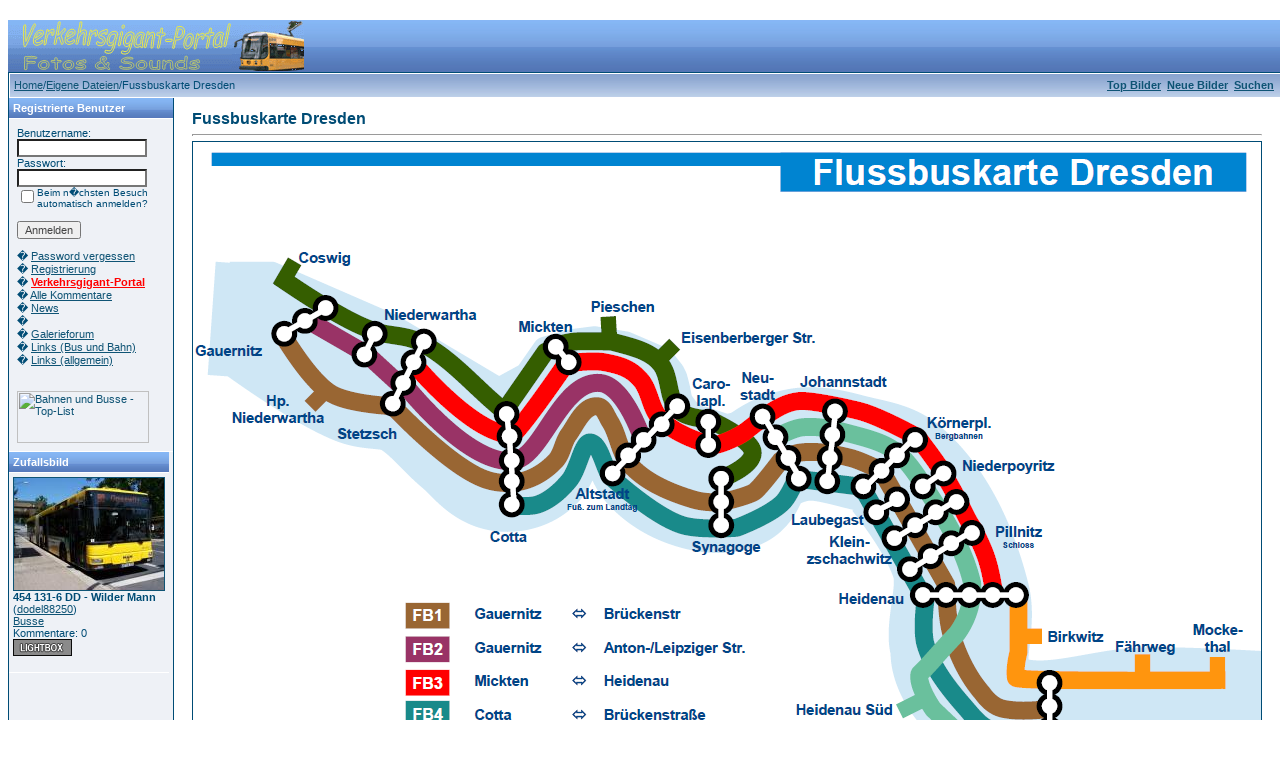

--- FILE ---
content_type: text/html; charset=UTF-8
request_url: https://fotogalerie.verkehrsgigant-portal.de/details.php?image_id=8267&mode=search&sessionid=ncrkili35dft393u2jj7p1tsi5
body_size: 11229
content:
<!DOCTYPE HTML PUBLIC "-//W3C//DTD HTML 4.0 Transitional//EN">
<html dir="ltr">
<head>
<title>Verkehrsgigant-Portal Fotogalerie</title>
<meta http-equiv="content-type" content="text/html; charset=iso-8859-1">
<link type="text/css" rel="stylesheet" href="./templates/blue/style.css">
<meta http-equiv="imagetoolbar" content="no">
<link rel="alternate" type="application/rss+xml" title="" href="" />
</head>
<body bgcolor="#FFFFFF" text="#0F5475" link="#0F5475" vlink="#0F5475" alink="#0F5475">
<script language="javascript" type="text/javascript">
<!--

  var captcha_reload_count = 0;
	var captcha_image_url = "./captcha.php?sessionid=n3rdr8ao94l1fng93kk2kd8sr6";
  function new_captcha_image() {
    if (captcha_image_url.indexOf('?') == -1) {
		  document.getElementById('captcha_image').src= captcha_image_url+'?c='+captcha_reload_count;
		} else {
		  document.getElementById('captcha_image').src= captcha_image_url+'&c='+captcha_reload_count;
		}

    document.getElementById('captcha_input').value="";
    document.getElementById('captcha_input').focus();
    captcha_reload_count++;
  }

	function opendetailwindow() { 
    window.open('','detailwindow','toolbar=no,scrollbars=yes,resizable=no,width=680,height=480');
  }
// -->
</script>
<br />
<table width="800" border="0" cellspacing="0" cellpadding="0" align="center" style="background-image:url('./templates/blue/images/logo.gif');">
  <tr> 
    <td width="800" height="52"> 
            <table cellpadding="0" cellspacing="0" width="296" height="50" style="background-image:url('./templates/blue/images/logo2.gif');">
                <tr>
                    <td width="199">
                        <p align="right">&nbsp;&nbsp;&nbsp;&nbsp;&nbsp;</p>
                    </td>
                </tr>
            </table>
    </td>
  </tr>
  <tr> 
    <td class="bordercolor" width="800"> 
      <table width="800" border="0" cellspacing="1" cellpadding="0">
        <tr> 
          <td class="tablebgcolor"> 
            <table width="100%" border="0" cellspacing="1" cellpadding="0">
              <tr> 
                <td height="23"> 
                  <table width="100%" border="0" cellspacing="0" cellpadding="0" style="background-image:url('./templates/blue/images/navbar.gif');" height="23">
                    <tr> 
                      <td><img src="./templates/blue/images/spacer.gif" width="4" height="4" alt="" /><span class="clickstream"><a href="./index.php?sessionid=n3rdr8ao94l1fng93kk2kd8sr6" class="clickstream">Home</a>/<a href="./categories.php?cat_id=98&amp;sessionid=n3rdr8ao94l1fng93kk2kd8sr6" class="clickstream">Eigene Dateien</a>/Fussbuskarte Dresden</span></td>
                      <td align="right">
						<a href="./top.php?sessionid=n3rdr8ao94l1fng93kk2kd8sr6"><b>Top Bilder</b></a>&nbsp;
						<a href="./search.php?search_new_images=1&amp;sessionid=n3rdr8ao94l1fng93kk2kd8sr6"><b>Neue Bilder</b></a><b> 
                                                &nbsp;<a href="./search.php?sessionid=n3rdr8ao94l1fng93kk2kd8sr6">Suchen</a> 
                                                &nbsp;</b>
					  </td>
                    </tr>
                  </table>
                </td>
              </tr>
            </table>
            <table width="801" border="0" cellspacing="0" cellpadding="0">
              <tr> 
                <td width="150" class="row1" valign="top">
                  <table width="150" border="0" cellspacing="0" cellpadding="0">
                    <tr> 
                      <td class="head2" height="20" style="background-image:url('./templates/blue/images/cat.gif');"><img src="./templates/blue/images/spacer.gif" alt="" width="4" height="4" />Registrierte Benutzer</td>
                    </tr>
                    <tr> 
                      <td class="tablebgcolor"><img src="./templates/blue/images/spacer.gif" alt="" width="1" height="1" /></td>
                    </tr>
                    <tr> 
                      <td align="center" class="row1"><table width="103%" border="0" cellpadding="8" cellspacing="0">
  <tr> 
    <td valign="top" align="left"> 
      <form action="./login.php?sessionid=n3rdr8ao94l1fng93kk2kd8sr6" method="post">
        Benutzername:<br />
        <input type="text" size="10" name="user_name" class="logininput" />
        <br />
        Passwort:<br />
        <input type="password" size="10" name="user_password" class="logininput" />
        <br />
        <table border="0" cellspacing="0" cellpadding="0">
          <tr valign="top"> 
            <td><input type="checkbox" name="auto_login" value="1" /></td>
            <td><span class="smalltext">Beim n�chsten Besuch automatisch anmelden?</span><br /></td>
</tr>
        </table>
        <br />
		<input type="submit" value="Anmelden" / class="button">
      </form>
      � <a href="./member.php?action=lostpassword&amp;sessionid=n3rdr8ao94l1fng93kk2kd8sr6">Password vergessen</a><br />
	  � <a href="./register.php?sessionid=n3rdr8ao94l1fng93kk2kd8sr6">Registrierung</a><br />
� <a href="http://www.verkehrsgigant-portal.de"><font color="red"><B>Verkehrsgigant-Portal</B></font></a><br />
� <a href="./comments_all.php?sessionid=n3rdr8ao94l1fng93kk2kd8sr6">Alle Kommentare</a><br />
� <a href="http://forum.eschy5.de/index.php?page=Board&boardID=113">News</a><br />
� <a href=""></a><br />
� <a href="http://forum.eric-schuessler.de/index.php?page=Board&boardID=25">Galerieforum</a><br />
� <a href="http://fotogalerie.verkehrsgigant-portal.de/linkliste.php">Links (Bus und Bahn)</a><br />
� <a href="http://fotogalerie.verkehrsgigant-portal.de/linkliste2.php">Links (allgemein)</a><br /><br /><br />
<a href="http://toplist.bahnen-und-busse.de/index.php?action=click_in&account=Eschy5" target="_blank"><img border="0" src="http://toplist.bahnen-und-busse.de/image.php?account=Eschy5" width="132" height="52" alt="Bahnen und Busse - Top-List"></a><td></td>
  </tr>
</table></td>
                    </tr>
                    <tr> 
                      <td class="tablebgcolor"><img src="./templates/blue/images/spacer.gif" alt="" width="1" height="1" /></td>
                    </tr>
                  </table>
				                    <table width="150" cellspacing="0" cellpadding="0">
                    <tr> 
                      <td class="head2" height="20" style="background-image:url('./templates/blue/images/cat.gif');"> <img src="./templates/blue/images/spacer.gif" alt="" width="4" height="4" />Zufallsbild</td>
                    </tr>
                    <tr> 
                      <td class="tablebgcolor"><img src="./templates/blue/images/spacer.gif" alt="" width="1" height="1" /></td>
                    </tr>
                    <tr> 
                      <td class="row1" style="padding:4px;">
					    
                        <p><a href="./details.php?image_id=6691&amp;sessionid=n3rdr8ao94l1fng93kk2kd8sr6"><img src="./data/thumbnails/24/09.jpg" border="1" width="150" height="112" alt="454 131-6 DD - Wilder Mann" /></a><br />
<b>454 131-6 DD - Wilder Mann</b>  (<a href="./member.php?action=showprofile&amp;user_id=324&amp;sessionid=n3rdr8ao94l1fng93kk2kd8sr6">dodel88250</a>)
<br />
<a href="./categories.php?cat_id=24&amp;sessionid=n3rdr8ao94l1fng93kk2kd8sr6">Busse</a><br />
Kommentare: 0<br />
<img src="./templates/blue/images/lightbox_off.gif" border="0" alt="" />						<br />
                        <br />
                      </td>
                    </tr>
                    <tr> 
                      <td class="tablebgcolor"><img src="./templates/blue/images/spacer.gif" alt="" width="1" height="1" /></td>
                    </tr>
                  </table>
				  				</td>
                <td width="1" class="bordercolor" valign="top"><img src="./templates/blue/images/spacer.gif" width="1" height="1" alt="" /></td>
                <td width="18" valign="top"><img src="./templates/blue/images/spacer.gif" width="18" height="18" alt="" /></td>
                <td width="100%" valign="top"><br />
                  <b class="title">Fussbuskarte Dresden</b>				  <hr size="1" />
                                    <div align="center">
				    <!-- Template file for PNG Files -->
<img src="./data/media/98/flussbus.png" border="1" alt="Fussbuskarte Dresden" width="1068" height="708" /><br />

				    				    <br /><img src="./templates/blue/images/lightbox_off.gif" border="0" alt="" />&nbsp;&nbsp;<a href="./postcards.php?image_id=8267&amp;mode=search&amp;sessionid=n3rdr8ao94l1fng93kk2kd8sr6"><img src="./templates/blue/images/postcard.gif" border="0" alt="" /></a>&nbsp;&nbsp;&nbsp;&nbsp;&nbsp;&nbsp;&nbsp;&nbsp;<a href="./download.php?image_id=8267&amp;sessionid=n3rdr8ao94l1fng93kk2kd8sr6"><img src="./templates/blue/images/download.gif" border="0" alt="" /></a>&nbsp;&nbsp;<a href="./download.php?action=zip&amp;image_id=8267&amp;sessionid=n3rdr8ao94l1fng93kk2kd8sr6"><img src="./templates/blue/images/download_zip.gif" border="0" alt="" /></a>				  </div>
				  <br />
				  
                  <table width="100%" border="0" cellspacing="0" cellpadding="0">
                    <tr> 
                      <td>
                        <table width="100%" border="0" cellspacing="0" cellpadding="3">
                          <tr> 
                            <td class="head3" valign="top" style="background-image:url('./templates/blue/images/cat.gif');" width="100%">Fussbuskarte Dresden</td>
                          </tr>
                        </table>
                      </td>
                    </tr>
                  </table>


                  <table width="100%" border="0" cellspacing="0" cellpadding="1">
                    <tr> 
                      <td class="bordercolor"> 
                        <table width="100%" border="0" cellpadding="3" cellspacing="0">
                          <tr> 
                            <td valign="top" class="row1"><b>Beschreibung:</b></td>
                            <td valign="top" class="row1">Den Flussbus gibt es nicht, den Plan jetzt schon.</td>
                          </tr>
                          <tr> 
                            <td valign="top" class="row2"><b>Schl�sselw&ouml;rter:</b></td>
                            <td valign="top" class="row2"><a href="./search.php?search_keywords=Liniennetz&amp;sessionid=n3rdr8ao94l1fng93kk2kd8sr6">Liniennetz</a>, <a href="./search.php?search_keywords=Dresden&amp;sessionid=n3rdr8ao94l1fng93kk2kd8sr6">Dresden</a>, <a href="./search.php?search_keywords=Fluss&amp;sessionid=n3rdr8ao94l1fng93kk2kd8sr6">Fluss</a>, <a href="./search.php?search_keywords=F%C3%A4hre&amp;sessionid=n3rdr8ao94l1fng93kk2kd8sr6">Fähre</a>, <a href="./search.php?search_keywords=Boot&amp;sessionid=n3rdr8ao94l1fng93kk2kd8sr6">Boot</a>, <a href="./search.php?search_keywords=Bus&amp;sessionid=n3rdr8ao94l1fng93kk2kd8sr6">Bus</a></td>
                          </tr>
                          <tr> 
                            <td valign="top" class="row1"><b>Datum:</b></td>
                            <td valign="top" class="row1">27.04.2020 18:58</td>
                          </tr>
                          <tr> 
                            <td valign="top" class="row2"><b>Hits:</b></td>
                            <td valign="top" class="row2">179280</td>
                          </tr>
                          <tr> 
                            <td valign="top" class="row1"><b>Downloads:</b></td>
                            <td valign="top" class="row1">382</td>
                          </tr>
                          <tr> 
                            <td valign="top" class="row2"><b>Bewertung:</b></td>
                            <td valign="top" class="row2">0.00 (0 Stimme(n))</td>
                          </tr>
                          <tr> 
                            <td valign="top" class="row1"><b>Dateigr&ouml;&szlig;e:</b></td>
                            <td valign="top" class="row1">92.5&nbsp;KB</td>
                          </tr>
						  <tr> 
                            <td valign="top" class="row2"><b>Hinzugef�gt von:</b></td>
                            <td valign="top" class="row2"><a href="./member.php?action=showprofile&amp;user_id=4290&amp;sessionid=n3rdr8ao94l1fng93kk2kd8sr6">qwertzuiopü</a></td>
                          </tr>
                        </table>
                      </td>
                    </tr>
                  </table>
				                                      <p align="center">
				  </p>
                                    <p style="line-height:100%; margin-top:0; margin-bottom:0;">
                  <a name="comments"></a>
<table width="100%" border="0" cellspacing="1" cellpadding="0" class="bordercolor">
<tr>
<td>
<table width="100%" border="0" cellspacing="0" cellpadding="3">
<tr>
<td class="row1" valign="middle">
Gefunden: 5 Kommentar(e) auf 1 Seite(n). Angezeigt: Kommentar 1 bis 5.</td>
<td class="row1" valign="top" align="right">
<table border="0" cellspacing="0" cellpadding="0">
	<form method="post" action="details.php?image_id=8267&amp;sessionid=n3rdr8ao94l1fng93kk2kd8sr6#comments" name="commentsperpage">
		<tr> 
			<td>&nbsp;</td>
			<td>
<select name="commentsetperpage" onchange="if (this.options[this.selectedIndex].value != 0){ forms['commentsperpage'].submit() }" class="select">
<option value="1">1</option>
<option value="2">2</option>
<option value="3">3</option>
<option value="4">4</option>
<option value="5" selected="selected">5</option>
<option value="6">6</option>
<option value="7">7</option>
<option value="8">8</option>
<option value="9">9</option>
<option value="10">10</option>
<option value="11">11</option>
<option value="12">12</option>
<option value="13">13</option>
<option value="14">14</option>
<option value="15">15</option>
</select>
</td>
		</tr>
	</form>
</table></td>
</tr>
</table>
</td>
</tr>
</table>
<br />

                  <table width="100%" border="0" cellspacing="0" cellpadding="0" align="center">
                    <tr> 
                      <td class="head1" valign="top"> 
                        <table width="100%" border="0" cellpadding="3" cellspacing="1">
                          <tr> 
                            <td valign="top" class="head1" style="background-image:url('./templates/blue/images/cat.gif');" colspan="2">Kommentar:</td>
                          </tr>
                                                    <tr>
                                                        <td><tr> 
  <td class="commentrow1" valign="top" nowrap="nowrap">
  <a name="comment71504"></a>
    <b>xiaozheng</b><br />
	Member<br /><br />Registriert seit: 04.01.2021<br />Kommentare: 91	  </td>
  <td width="100%" class="commentrow1" valign="top">
    <table width="100%" border="0" cellspacing="0" cellpadding="0">
      <tr>
        <td valign="top"><b>xiaozheng</b></td>
        <td valign="top" align="right"></td>
      </tr>
    </table>
    <hr size="1" />
    <a href="http://www.retro-jordans.us.com" target="_blank" rel="nofollow"><b>retro jordans</b></a><br />
<a href="http://www.goldengoosesneakers.us" target="_blank" rel="nofollow"><b>outlet golden goose</b></a><br />
<a href="http://www.kobebasketballshoes.net" target="_blank" rel="nofollow"><b>kobe 9</b></a><br />
<a href="http://www.canadagoosesoutlet.us" target="_blank" rel="nofollow"><b>canada goose outlet</b></a><br />
<a href="http://www.yeezyadidas.us" target="_blank" rel="nofollow"><b>yeezy</b></a><br />
<a href="http://www.hermes-handbags.us.com" target="_blank" rel="nofollow"><b>hermes</b></a><br />
<a href="http://www.curryshoes.net" target="_blank" rel="nofollow"><b>curry shoes</b></a><br />
<a href="http://www.hermesbirkins.com" target="_blank" rel="nofollow"><b>birkin bag</b></a><br />
<a href="http://www.yeezy350boost.us.com" target="_blank" rel="nofollow"><b>yeezy boost 350</b></a><br />
<a href="http://www.supremeclothingstore.com" target="_blank" rel="nofollow"><b>supreme outlet</b></a><br />
<a href="http://www.jordansshoes.us.org" target="_blank" rel="nofollow"><b>jordan shoes</b></a><br />
<a href="http://www.yeezy350boostv2s.us" target="_blank" rel="nofollow"><b>yeezy 350</b></a><br />
<a href="http://www.kyrie7shoes.us" target="_blank" rel="nofollow"><b>kyrie 7</b></a><br />
<a href="http://www.stoneislands.us" target="_blank" rel="nofollow"><b>stone island clothing</b></a><br />
<a href="http://www.hermesbelts.com" target="_blank" rel="nofollow"><b>hermes belt</b></a><br />
<a href="http://www.yeezy-boost.com" target="_blank" rel="nofollow"><b>yeezy</b></a><br />
<a href="http://www.offwhiteshoes.us.com" target="_blank" rel="nofollow"><b>off white jordan 1</b></a><br />
<a href="http://www.jordan1shoes.us" target="_blank" rel="nofollow"><b>jordan 1 mid</b></a><br />
<a href="http://www.kyrieirving-shoes.us.com" target="_blank" rel="nofollow"><b>irving shoes</b></a><br />
<a href="http://www.shoesyeezy.us" target="_blank" rel="nofollow"><b>adidas yeezy</b></a><br />
<a href="http://www.jordan13.us.com" target="_blank" rel="nofollow"><b>jordan 13</b></a><br />
<a href="http://www.kyrie-6.com" target="_blank" rel="nofollow"><b>kyrie 6</b></a><br />
<a href="http://www.yeezy-shoes.us.org" target="_blank" rel="nofollow"><b>yeezy shoes</b></a><br />
<a href="http://www.yeezy-350.us.com" target="_blank" rel="nofollow"><b>yeezy boost 350</b></a><br />
<a href="http://www.sbdunk.us" target="_blank" rel="nofollow"><b>nike sb dunk low</b></a><br />
<a href="http://www.longchampoutlets.us" target="_blank" rel="nofollow"><b>longchamp outlet</b></a><br />
<a href="http://www.offwhiteoutlet.us.org" target="_blank" rel="nofollow"><b>off white</b></a><br />
<a href="http://www.pandorasjewelry.us" target="_blank" rel="nofollow"><b>pandora</b></a><br />
<a href="http://www.yeezyboost380.us" target="_blank" rel="nofollow"><b>yeezy boost 380</b></a><br />
<a href="http://www.supremenewyork.us.com" target="_blank" rel="nofollow"><b>supreme new york</b></a><br />
<a href="http://www.kyrie6.org" target="_blank" rel="nofollow"><b>kyrie 6</b></a><br />
<a href="http://www.nikereact.org" target="_blank" rel="nofollow"><b>nike epic react flyknit</b></a><br />
<a href="http://www.cheapjordan.us" target="_blank" rel="nofollow"><b>cheap jordans</b></a><br />
<a href="http://www.kenzos.us" target="_blank" rel="nofollow"><b>kenzo</b></a><br />
<a href="http://www.lebron18shoes.us" target="_blank" rel="nofollow"><b>lebron 18</b></a><br />
<a href="http://www.jordansshoes.us.org" target="_blank" rel="nofollow"><b>air jordan shoes</b></a><br />
<a href="http://www.goldengooseoutlets.us" target="_blank" rel="nofollow"><b>golden goose</b></a><br />
<a href="http://www.kd13shoes.us" target="_blank" rel="nofollow"><b>kd 13</b></a><br />
<a href="http://www.supreme.us.org" target="_blank" rel="nofollow"><b>supreme</b></a><br />
<a href="http://www.pandorasbracelet.us" target="_blank" rel="nofollow"><b>pandora bracelet</b></a><br />
<a href="http://www.hermesbelts.com" target="_blank" rel="nofollow"><b>hermes belts</b></a><br />
<a href="http://www.offwhiteshoes.us.com" target="_blank" rel="nofollow"><b>off white shoes</b></a><br />
<a href="http://www.giannisantetokounmposhoes.us" target="_blank" rel="nofollow"><b>giannis shoes</b></a><br />
<a href="http://www.golden-goose.us" target="_blank" rel="nofollow"><b>golden goose</b></a><br />
<a href="http://www.stoneislands.us" target="_blank" rel="nofollow"><b>stone island hoodie</b></a><br />
<a href="http://www.offwhitexjordan1.com" target="_blank" rel="nofollow"><b>jordan 1 off white</b></a><br />
<a href="http://www.stone-island.us.com" target="_blank" rel="nofollow"><b>stone island</b></a><br />
<a href="http://www.yeezysneakers.us" target="_blank" rel="nofollow"><b>yeezy shoes</b></a><br />
<a href="http://www.sbdunk.us" target="_blank" rel="nofollow"><b>nike sb dunk high</b></a><br />
<a href="http://www.offwhite.us.com" target="_blank" rel="nofollow"><b>off white</b></a><br />
<a href="http://www.kobe-shoes.us.com" target="_blank" rel="nofollow"><b>kobe shoes</b></a><br />
<a href="http://www.adidasyeezyboost350.us.com" target="_blank" rel="nofollow"><b>adidas yeezy</b></a><br />
<a href="http://www.stephencurry-shoes.us.com" target="_blank" rel="nofollow"><b>curry shoes</b></a><br />
<a href="http://www.kyrie-6.com" target="_blank" rel="nofollow"><b>kyrie 6 shoes</b></a><br />
<a href="http://www.curry7.us" target="_blank" rel="nofollow"><b>curry 7 shoes</b></a><br />
<a href="http://www.jordansshoes.us.org" target="_blank" rel="nofollow"><b>jordans shoes</b></a><br />
<a href="http://www.monclercoat.us.com" target="_blank" rel="nofollow"><b>moncler</b></a><br />
<a href="http://www.off-whiteshoes.us.com" target="_blank" rel="nofollow"><b>off-white</b></a><br />
<a href="http://www.lebronjames-shoes.us.com" target="_blank" rel="nofollow"><b>lebron james shoes</b></a><br />
<a href="http://www.supreme.us.org" target="_blank" rel="nofollow"><b>supreme shirt</b></a><br />
<a href="http://www.lebron18shoes.us" target="_blank" rel="nofollow"><b>lebron james shoes</b></a><br />
<a href="http://www.adidasyeezyshoes.com" target="_blank" rel="nofollow"><b>yeezy</b></a><br />
<a href="http://www.jordan-retro.us.com" target="_blank" rel="nofollow"><b>jordan retro</b></a><br />
<a href="http://www.curry8.net" target="_blank" rel="nofollow"><b>stephen curry shoes</b></a><br />
<a href="http://www.outletpandora.us.com" target="_blank" rel="nofollow"><b>pandora</b></a><br />
<a href="http://www.yeezyshoes.in.net" target="_blank" rel="nofollow"><b>yeezy shoes</b></a><br />
<a href="http://www.yeezy-shoes.us.org" target="_blank" rel="nofollow"><b>yeezy 700</b></a><br />
<a href="http://www.goldengooseoutlets.us" target="_blank" rel="nofollow"><b>golden goose mid star</b></a><br />
<a href="http://www.lebron16.us" target="_blank" rel="nofollow"><b>lebron 16 shoes</b></a><br />
<a href="http://www.calvinkleinoutlet.us.com" target="_blank" rel="nofollow"><b>calvin klein outlet</b></a><br />
<a href="http://www.supplyyeezy.us" target="_blank" rel="nofollow"><b>yeezy supply</b></a><br />
<a href="http://www.bapes.us.org" target="_blank" rel="nofollow"><b>bape</b></a><br />
<a href="http://www.stephcurry.us" target="_blank" rel="nofollow"><b>steph curry shoes</b></a><br />
<a href="http://www.kyrie5.org" target="_blank" rel="nofollow"><b>kyrie 5 spongebob</b></a><br />
<a href="http://www.goldengoosesneakers.us.org" target="_blank" rel="nofollow"><b>golden goose</b></a><br />
<a href="http://www.yeezy-shoes.us.org" target="_blank" rel="nofollow"><b>yeezy</b></a><br />
<a href="http://www.curry8shoes.us" target="_blank" rel="nofollow"><b>curry shoes</b></a><br />
<a href="http://www.paulgeorgeshoes.us.com" target="_blank" rel="nofollow"><b>pg shoes</b></a><br />
<a href="http://www.pandorasbracelet.us" target="_blank" rel="nofollow"><b>pandora</b></a><br />
<a href="http://www.bapes.us.org" target="_blank" rel="nofollow"><b>bathing ape</b></a><br />
<a href="http://www.cheap-airjordans.us.com" target="_blank" rel="nofollow"><b>cheap jordans</b></a><br />
<a href="http://www.curry8.us" target="_blank" rel="nofollow"><b>curry 8</b></a><br />
<a href="http://www.yeezysneakers.us" target="_blank" rel="nofollow"><b>yeezy sneakers</b></a><br />
<a href="http://www.supremeshoodie.com" target="_blank" rel="nofollow"><b>supreme hoodie</b></a><br />
<a href="http://www.curry7.us" target="_blank" rel="nofollow"><b>curry 7</b></a><br />
<a href="http://www.canadagoosejacket.us.org" target="_blank" rel="nofollow"><b>canada goose jacket</b></a><br />
<a href="http://www.nikereact.org" target="_blank" rel="nofollow"><b>nike react</b></a><br />
<a href="http://www.longchampshandbags.us" target="_blank" rel="nofollow"><b>longchamp</b></a><br />
<a href="http://www.offwhitehoodies.us" target="_blank" rel="nofollow"><b>off white</b></a><br />
<a href="http://www.supremehoodies.us" target="_blank" rel="nofollow"><b>supreme hoodie</b></a><br />
<a href="http://www.paulgeorgeshoes.us.com" target="_blank" rel="nofollow"><b>paul george shoes</b></a><br />
<a href="http://www.pandorascharms.us" target="_blank" rel="nofollow"><b>pandora jewelry</b></a><br />
<a href="http://www.supremeclothings.us.com" target="_blank" rel="nofollow"><b>supreme clothing</b></a><br />
<a href="http://www.longchampshandbags.us.org" target="_blank" rel="nofollow"><b>longchamp</b></a><br />
<a href="http://www.supplyyeezy.us" target="_blank" rel="nofollow"><b>yeezy</b></a><br />
<a href="http://www.hermesbirkins.com" target="_blank" rel="nofollow"><b>hermes birkin bag</b></a><br />
<a href="http://www.jordan6.us.com" target="_blank" rel="nofollow"><b>jordan 6</b></a><br />
<a href="http://www.jordanshoes.us" target="_blank" rel="nofollow"><b>jordan shoes</b></a><br />
<a href="http://www.curry6.net" target="_blank" rel="nofollow"><b>curry 6</b></a><br />
<a href="http://www.curryshoes.us.com" target="_blank" rel="nofollow"><b>curry shoes</b></a><br />
<a href="http://www.hermesonlineshop.com" target="_blank" rel="nofollow"><b>hermes</b></a><br />
<a href="http://www.goldengooseoutlets.us" target="_blank" rel="nofollow"><b>golden goose francy</b></a><br />
<a href="http://www.birkinbag.us.com" target="_blank" rel="nofollow"><b>hermes birkin</b></a><br />
<a href="http://www.monclersoutletstore.com" target="_blank" rel="nofollow"><b>moncler</b></a><br />
<a href="http://www.goldengooseoutlets.us" target="_blank" rel="nofollow"><b>golden goose superstar</b></a><br />
<a href="http://www.yeezy700.us.com" target="_blank" rel="nofollow"><b>yeezy wave runner 700</b></a><br />
<a href="http://www.cheap-airjordans.us.com" target="_blank" rel="nofollow"><b>air jordans</b></a><br />
<a href="http://www.yeezyadidas.us" target="_blank" rel="nofollow"><b>adidsas yeezy</b></a><br />
<a href="http://www.longchampshandbags.us" target="_blank" rel="nofollow"><b>longchamp handbags</b></a><br />
<a href="http://www.adidasyeezysupply.com" target="_blank" rel="nofollow"><b>adidas yeezy</b></a><br />
<a href="http://www.yeezyboost380.us" target="_blank" rel="nofollow"><b>yeezy 380</b></a><br />
<a href="http://www.goldengoose-sneakers.us" target="_blank" rel="nofollow"><b>golden goose</b></a><br />
<a href="http://www.bapesonline.com" target="_blank" rel="nofollow"><b>bape</b></a><br />
<a href="http://www.kyrie-7.com" target="_blank" rel="nofollow"><b>kyrie 7</b></a><br />
<a href="http://www.curryshoes.net" target="_blank" rel="nofollow"><b>steph curry shoes</b></a><br />
<a href="http://www.off--white.us.com" target="_blank" rel="nofollow"><b>off white clothing</b></a><br />
<a href="http://www.balenciaga.us.com" target="_blank" rel="nofollow"><b>balenciaga</b></a><br />
<a href="http://www.hermesbirkinbags.us.com" target="_blank" rel="nofollow"><b>hermes birkin</b></a><br />
<a href="http://www.stoneislands.us" target="_blank" rel="nofollow"><b>stone island t shirt</b></a><br />
<a href="http://www.supremeclothing.us.org" target="_blank" rel="nofollow"><b>supreme shirts</b></a><br />
<a href="http://www.supremes.us.org" target="_blank" rel="nofollow"><b>supreme clothing</b></a><br />
<a href="http://www.paulgeorge.us.com" target="_blank" rel="nofollow"><b>paul george</b></a><br />
<a href="http://www.kd-shoes.us" target="_blank" rel="nofollow"><b>kd shoes</b></a><br />
<a href="http://www.kyrieirving-shoes.us.com" target="_blank" rel="nofollow"><b>kyrie irving shoes</b></a><br />
<a href="http://www.bapesonline.com" target="_blank" rel="nofollow"><b>bape outlet</b></a><br />
<a href="http://www.supremesonline.com" target="_blank" rel="nofollow"><b>supreme</b></a><br />
<a href="http://www.goldengooseoutletonline.us.com" target="_blank" rel="nofollow"><b>golden goose</b></a><br />
<a href="http://www.curry-6.us" target="_blank" rel="nofollow"><b>curry shoes</b></a><br />
<a href="http://www.yeezyshoessupply.com" target="_blank" rel="nofollow"><b>yeezy supply</b></a><br />
<a href="http://www.goyardhandbag.us" target="_blank" rel="nofollow"><b>goyard handbags</b></a><br />
<a href="http://www.offwhiteoutlet.us.org" target="_blank" rel="nofollow"><b>off white outlet</b></a><br />
<a href="http://www.airjordansstore.com" target="_blank" rel="nofollow"><b>jordan shoes</b></a><br />
<a href="http://www.nikexoffwhite.com" target="_blank" rel="nofollow"><b>nike off white</b></a><br />
<a href="http://www.kyrie6.org" target="_blank" rel="nofollow"><b>kyrie irving shoes</b></a><br />
<a href="http://www.chromeheartstoreonline.com" target="_blank" rel="nofollow"><b>chrome hearts online store</b></a><br />
<a href="http://www.kyrieirvingshoes.us.com" target="_blank" rel="nofollow"><b>kyrie irving shoes</b></a><br />
<a href="http://www.golden-gooses.com" target="_blank" rel="nofollow"><b>ggdb</b></a><br />
<a href="http://www.pandorasbracelet.us" target="_blank" rel="nofollow"><b>pandora jewelry</b></a><br />
<a href="http://www.canadagooses-outlet.us.com" target="_blank" rel="nofollow"><b>canada goose jacket</b></a><br />
<a href="http://www.curry6shoes.us" target="_blank" rel="nofollow"><b>curry 6 shoes</b></a><br />
<a href="http://www.pandorascharms.us" target="_blank" rel="nofollow"><b>pandora charms</b></a><br />
<a href="http://www.nike-shox.us.com" target="_blank" rel="nofollow"><b>nike shox</b></a><br />
<a href="http://www.jordan1shoes.us" target="_blank" rel="nofollow"><b>jordan 1 low</b></a><br />
<a href="http://www.goldengooseofficial.com" target="_blank" rel="nofollow"><b>golden goose outlet</b></a><br />
<a href="http://www.kyrie7shoes.us" target="_blank" rel="nofollow"><b>kyrie irving shoes</b></a><br />
<a href="http://www.kyrie7.us" target="_blank" rel="nofollow"><b>kyrie 7 shoes</b></a><br />
<a href="http://www.goldengooseoutlets.us" target="_blank" rel="nofollow"><b>golden goose starter</b></a><br />
<a href="http://www.goldengoosessale.com" target="_blank" rel="nofollow"><b>golden goose outlet</b></a><br />
<a href="http://www.yeezy-shoes.us.org" target="_blank" rel="nofollow"><b>yeezy 500</b></a><br />
<a href="http://www.nikexoffwhite.com" target="_blank" rel="nofollow"><b>off white x nike</b></a><br />
<a href="http://www.curry8.us" target="_blank" rel="nofollow"><b>curry shoes</b></a><br />
<a href="http://www.longchampoutlets.us" target="_blank" rel="nofollow"><b>longchamp</b></a><br />
<a href="http://www.curry5.us.com" target="_blank" rel="nofollow"><b>curry 5</b></a><br />
<a href="http://www.lebron18.us" target="_blank" rel="nofollow"><b>lebron 18</b></a><br />
<a href="http://www.yeezy-boost350.us.com" target="_blank" rel="nofollow"><b>yeezy boost 350</b></a><br />
<a href="http://www.goldengooses.us" target="_blank" rel="nofollow"><b>golden goose sneakers</b></a><br />
<a href="http://www.lebron16.us" target="_blank" rel="nofollow"><b>lebron 16</b></a><br />
<a href="http://www.stephencurry-shoes.us.com" target="_blank" rel="nofollow"><b>stephen curry shoes</b></a><br />
<a href="http://www.yeezyshoessupply.com" target="_blank" rel="nofollow"><b>adidas yeezy</b></a><br />
<a href="http://www.supremesoutlet.us.com" target="_blank" rel="nofollow"><b>supreme outlet</b></a><br />
<a href="http://www.kevindurant-shoes.us.com" target="_blank" rel="nofollow"><b>kevin durant shoes</b></a><br />
<a href="http://www.shoesjordan.us.com" target="_blank" rel="nofollow"><b>jordan shoes</b></a><br />
<a href="http://www.pandora-jewelrys.us.com" target="_blank" rel="nofollow"><b>pandora jewelry official site</b></a><br />
<a href="http://www.yeezysus.com" target="_blank" rel="nofollow"><b>yeezys</b></a><br />
<a href="http://www.goldengoose-sneakers.us" target="_blank" rel="nofollow"><b>golden goose sneakers</b></a><br />
<a href="http://www.offwhitexjordan1.com" target="_blank" rel="nofollow"><b>off white jordan 1</b></a><br />
<a href="http://www.goyardhandbag.us" target="_blank" rel="nofollow"><b>goyard</b></a><br />
<a href="http://www.supremeclothings.com" target="_blank" rel="nofollow"><b>supreme clothing</b></a><br />
<a href="http://www.kawhileonardshoes.us" target="_blank" rel="nofollow"><b>kawhi leonard shoes</b></a><br />
<a href="http://www.golden-gooses.com" target="_blank" rel="nofollow"><b>golden goose</b></a><br />
<a href="http://www.goldengooseoutlets.us" target="_blank" rel="nofollow"><b>golden goose slide</b></a><br />
<a href="http://www.paulgeorgeshoes.us.com" target="_blank" rel="nofollow"><b>pg 1</b></a><br />
<a href="http://www.jordan11retro.us.com" target="_blank" rel="nofollow"><b>jordan 11</b></a><br />
<a href="http://www.shoesyeezy.us" target="_blank" rel="nofollow"><b>yeezy shoes</b></a><br />
<a href="http://www.supreme.us.org" target="_blank" rel="nofollow"><b>supreme outlet</b></a><br />
<a href="http://www.off-whiteshoes.us.com" target="_blank" rel="nofollow"><b>off white jordan 1</b></a><br />
<a href="http://www.yeezy350boostv2s.us" target="_blank" rel="nofollow"><b>yeezy boost 350 v2</b></a><br />
<a href="http://www.balenciaga.us.com" target="_blank" rel="nofollow"><b>balenciaga speed trainer</b></a><br />
<a href="http://www.supremeshirt.us.com" target="_blank" rel="nofollow"><b>supreme sweatshirt</b></a><br />
<a href="http://www.supremesonline.com" target="_blank" rel="nofollow"><b>supreme hoodie</b></a><br />
<a href="http://www.stephcurry.us" target="_blank" rel="nofollow"><b>curry shoes</b></a><br />
<a href="http://www.supremes-clothing.com" target="_blank" rel="nofollow"><b>supreme clothing</b></a><br />
<a href="http://www.moncler--outlet.us.com" target="_blank" rel="nofollow"><b>moncler outlet</b></a><br />
<a href="http://www.balenciaga.us.com" target="_blank" rel="nofollow"><b>balenciaga sneakers</b></a><br />
<a href="http://www.balenciagasus.com" target="_blank" rel="nofollow"><b>balenciaga shoes</b></a><br />
<a href="http://www.supremes.us.org" target="_blank" rel="nofollow"><b>supreme</b></a><br />
<a href="http://www.kd12.us.com" target="_blank" rel="nofollow"><b>kd 12</b></a><br />
<a href="http://www.curry7shoes.us" target="_blank" rel="nofollow"><b>curry 7</b></a><br />
<a href="http://www.kd13shoes.us" target="_blank" rel="nofollow"><b>kd13</b></a><br />
<a href="http://www.golden-goose.us" target="_blank" rel="nofollow"><b>golden goose outlet</b></a><br />
<a href="http://www.yeezy700.us.com" target="_blank" rel="nofollow"><b>yeezy 700</b></a><br />
<a href="http://www.outletpandora.us.com" target="_blank" rel="nofollow"><b>pandora jewelry</b></a><br />
<a href="http://www.sbdunk.us" target="_blank" rel="nofollow"><b>nike sb</b></a><br />
<a href="http://www.supreme.us.org" target="_blank" rel="nofollow"><b>supreme t shirt</b></a><br />
<a href="http://www.pandorasjewelry.us" target="_blank" rel="nofollow"><b>pandora</b></a><br />
<a href="http://www.goldengoosesneakers.us.com" target="_blank" rel="nofollow"><b>golden goose outlet</b></a><br />
<a href="http://www.curry8.net" target="_blank" rel="nofollow"><b>curry 8</b></a><br />
<a href="http://www.yeezy-boost.us.com" target="_blank" rel="nofollow"><b>yeezy boost 350</b></a><br />
<a href="http://www.goldengooseoutletstore.com" target="_blank" rel="nofollow"><b>golden goose outlet</b></a><br />
<a href="http://www.yeezyshoes.in.net" target="_blank" rel="nofollow"><b>yeezys</b></a><br />
<a href="http://www.goldengoosesonline.com" target="_blank" rel="nofollow"><b>golden goose outlet</b></a><br />
<a href="http://www.monclerjackets.us" target="_blank" rel="nofollow"><b>moncler jackets</b></a><br />
<a href="http://www.lebronjames.us.com" target="_blank" rel="nofollow"><b>lebron james shoes</b></a><br />
<a href="http://www.handbagslongchamp.us" target="_blank" rel="nofollow"><b>longchamp handbags</b></a><br />
<a href="http://www.longchampshandbags.us.org" target="_blank" rel="nofollow"><b>longchamp handbags</b></a><br />
<a href="http://www.goldengoosesneakers.us" target="_blank" rel="nofollow"><b>golden goose</b></a><br />
<a href="http://www.supremeclothingstore.com" target="_blank" rel="nofollow"><b>supreme new york</b></a><br />
<a href="http://www.jordanssneakers.us.com" target="_blank" rel="nofollow"><b>jordans</b></a><br />
<a href="http://www.yeezy-shoes.us.org" target="_blank" rel="nofollow"><b>yeezy shoes</b></a><br />
<a href="http://www.supremeclothingsstore.com" target="_blank" rel="nofollow"><b>supreme clothing</b></a><br />
<a href="http://www.lebron15.net" target="_blank" rel="nofollow"><b>nike lebron 15</b></a><br />
<a href="http://www.bathing-ape.us" target="_blank" rel="nofollow"><b>bape</b></a><br />
<a href="http://www.kd12.us.com" target="_blank" rel="nofollow"><b>kevin durant shoes</b></a><br />
<a href="http://www.monclercoat.us.com" target="_blank" rel="nofollow"><b>moncler coat</b></a><br />
<a href="http://www.kobesneakers.com" target="_blank" rel="nofollow"><b>kobe sneakers</b></a><br />
<a href="http://www.supremenewyork.us.com" target="_blank" rel="nofollow"><b>supreme clothing</b></a><br />
<a href="http://www.jordansforcheap.us.com" target="_blank" rel="nofollow"><b>authentic jordans</b></a><br />
<a href="http://www.kyrie5spongebob.us" target="_blank" rel="nofollow"><b>spongebob kyrie 5</b></a><br />
<a href="http://www.yeezy-350.us.com" target="_blank" rel="nofollow"><b>yeezy 350</b></a><br />
<a href="http://www.yeezyboost350v2s.us" target="_blank" rel="nofollow"><b>yeezy boost 350 v2</b></a><br />
<a href="http://www.lebron17s.us" target="_blank" rel="nofollow"><b>lebron 17</b></a><br />
<a href="http://www.moncler--outlet.us.com" target="_blank" rel="nofollow"><b>moncler</b></a><br />
<a href="http://www.curry6.net" target="_blank" rel="nofollow"><b>curry shoes</b></a><br />
<a href="http://www.offwhitehoodies.us" target="_blank" rel="nofollow"><b>off white hoodie</b></a><br />
<a href="http://www.hermesonlineshop.com" target="_blank" rel="nofollow"><b>birkin bag</b></a><br />
<a href="http://www.supremeoutlet.us.com" target="_blank" rel="nofollow"><b>supreme outlet</b></a><br />
<a href="http://www.kyrie4shoes.us" target="_blank" rel="nofollow"><b>kyrie 4</b></a><br />
<a href="http://www.lebron18.us" target="_blank" rel="nofollow"><b>lebron shoes</b></a><br />
<a href="http://www.jordanstoreonline.com" target="_blank" rel="nofollow"><b>jordan shoes</b></a><br />
<a href="http://www.goldengooses.us" target="_blank" rel="nofollow"><b>golden goose</b></a><br />
<a href="http://www.kyrieirvingshoes.us.com" target="_blank" rel="nofollow"><b>kyrie irving</b></a><br />
<a href="http://www.yeezyshoes.in.net" target="_blank" rel="nofollow"><b>yeezys</b></a><br />
<a href="http://www.yeezy-500.us.com" target="_blank" rel="nofollow"><b>yeezy 500 blush</b></a><br />
<a href="http://www.goldengoosesneakers.us.org" target="_blank" rel="nofollow"><b>golden goose sneakers</b></a><br />
<a href="http://www.yeezyboost350v2s.us" target="_blank" rel="nofollow"><b>yeezy boost 350</b></a><br />
<a href="http://www.offwhite.us.com" target="_blank" rel="nofollow"><b>off white nike</b></a><br />
<a href="http://www.supremesoutlet.us.com" target="_blank" rel="nofollow"><b>supreme</b></a><br />
<a href="http://www.jordanshoes.us" target="_blank" rel="nofollow"><b>air jordan</b></a><br />
<a href="http://www.giannisantetokounmposhoes.us" target="_blank" rel="nofollow"><b>giannis antetokounmpo shoes</b></a><br />
<a href="http://www.monclerjackets.us" target="_blank" rel="nofollow"><b>moncler</b></a><br />
<a href="http://www.supremeclothing.us.org" target="_blank" rel="nofollow"><b>supreme clothing</b></a><br />
<a href="http://www.kenzoclothing.us" target="_blank" rel="nofollow"><b>kenzo</b></a><br />
<a href="http://www.kyrie7.us" target="_blank" rel="nofollow"><b>kyrie 7</b></a><br />
<a href="http://www.adidasyeezyshoes.com" target="_blank" rel="nofollow"><b>adidas yeezy</b></a><br />
<a href="http://www.kenzoclothing.us" target="_blank" rel="nofollow"><b>kenzo clothing</b></a><br />
<a href="http://www.goldengoose-shoes.us.com" target="_blank" rel="nofollow"><b>golden goose shoes</b></a><br />
<a href="http://www.handbagslongchamp.us" target="_blank" rel="nofollow"><b>longchamp</b></a><br />
<a href="http://www.monclerjackets.us.org" target="_blank" rel="nofollow"><b>moncler outlet</b></a><br />
<a href="http://www.adidasyeezysupply.com" target="_blank" rel="nofollow"><b>yeezy supply</b></a><br />
<a href="http://www.calvinkleinoutlet.us.com" target="_blank" rel="nofollow"><b>calvin klein</b></a><br />
<a href="http://www.hermes-handbags.us.com" target="_blank" rel="nofollow"><b>hermes handbags</b></a><br />
<a href="http://www.kd10.us" target="_blank" rel="nofollow"><b>kd 10</b></a><br />
<a href="http://www.adidasyeezyboost350.us.com" target="_blank" rel="nofollow"><b>yeezy boost 350</b></a><br />
<a href="http://www.off-whiteshoes.us.com" target="_blank" rel="nofollow"><b>off white shoes</b></a><br />
<a href="http://www.kyrie5spongebob.us" target="_blank" rel="nofollow"><b>kyrie 5 spongebob</b></a><br />
<a href="http://www.cheapjordan.us" target="_blank" rel="nofollow"><b>air jordan</b></a><br />
<a href="http://www.michaeljordanshoes.us.com" target="_blank" rel="nofollow"><b>jordan shoes</b></a><br />
<a href="http://www.pandora-jewelrys.us.com" target="_blank" rel="nofollow"><b>pandora bracelet</b></a><br />
<a href="http://www.goldengoose-outlet.us.com" target="_blank" rel="nofollow"><b>golden goose</b></a><br />
<a href="http://www.yeezy-v2.com" target="_blank" rel="nofollow"><b>adidas yeezy boost 350 v2</b></a><br />
<a href="http://www.lebron18.net" target="_blank" rel="nofollow"><b>lebron 18</b></a><br />
<a href="http://www.yeezy350boost.us.com" target="_blank" rel="nofollow"><b>yeezy</b></a><br />
<a href="http://www.kobebasketballshoes.net" target="_blank" rel="nofollow"><b>kobe basketball shoes</b></a><br />
<a href="http://www.yeezy-boost.us.com" target="_blank" rel="nofollow"><b>yeezy boost</b></a><br />
<a href="http://www.jordanstoreonline.com" target="_blank" rel="nofollow"><b>air jordan</b></a><br />
<a href="http://www.canadagoosesoutlet.us" target="_blank" rel="nofollow"><b>canada goose</b></a><br />
<a href="http://www.kobesneakers.com" target="_blank" rel="nofollow"><b>kobe shoes</b></a><br />
<a href="http://www.airjordansstore.com" target="_blank" rel="nofollow"><b>air jordan</b></a><br />
<a href="http://www.bapehoodie.us" target="_blank" rel="nofollow"><b>bape hoodie</b></a><br />
<a href="http://www.kd12.org" target="_blank" rel="nofollow"><b>kd12</b></a><br />
<a href="http://www.goldengoosesneakers.us.com" target="_blank" rel="nofollow"><b>golden goose sneakers</b></a><br />
<a href="http://www.supremeshirt.us.com" target="_blank" rel="nofollow"><b>supreme shirt</b></a><br />
<a href="http://www.lebron18.net" target="_blank" rel="nofollow"><b>lebron james shoes</b></a><br />
<a href="http://www.yeezy-boost350.us.com" target="_blank" rel="nofollow"><b>yeezy</b></a><br />
<a href="http://www.jordan1shoes.us" target="_blank" rel="nofollow"><b>jordan 1 high</b></a><br />
<a href="http://www.supreme-clothings.us.com" target="_blank" rel="nofollow"><b>supreme clothing</b></a><br />
<a href="http://www.off--white.us.com" target="_blank" rel="nofollow"><b>off white</b></a><br />
<a href="http://www.yeezy-boost.com" target="_blank" rel="nofollow"><b>yeezy boost</b></a><br />
<a href="http://www.russellwestbrookshoes.us" target="_blank" rel="nofollow"><b>russell westbrook shoes</b></a><br />
<a href="http://www.kd12.org" target="_blank" rel="nofollow"><b>kd 12</b></a><br />
<a href="http://www.offwhite.us.com" target="_blank" rel="nofollow"><b>off-white</b></a><br />
<a href="http://www.yeezys700.com" target="_blank" rel="nofollow"><b>yeezy</b></a><br />
<a href="http://www.lebronjames-shoes.us.com" target="_blank" rel="nofollow"><b>lebron shoes</b></a><br />
<a href="http://www.kevindurantshoes.us.com" target="_blank" rel="nofollow"><b>kevin durant shoes</b></a><br />
<a href="http://www.goldengoosesonline.com" target="_blank" rel="nofollow"><b>golden goose</b></a><br />
<a href="http://www.supremehoodies.us" target="_blank" rel="nofollow"><b>supreme clothing</b></a><br />
<a href="http://www.monclersoutletstore.com" target="_blank" rel="nofollow"><b>moncler outlet</b></a><br />
<a href="http://www.curry-6.us" target="_blank" rel="nofollow"><b>curry 6</b></a><br />
<a href="http://www.pandorasjewelry.us" target="_blank" rel="nofollow"><b>pandora bracelet</b></a><br />
<a href="http://www.curry8shoes.us" target="_blank" rel="nofollow"><b>curry 8</b></a><br />
<a href="http://www.kevindurant-shoes.us.com" target="_blank" rel="nofollow"><b>kd shoes</b></a><br />
<a href="http://www.supreme-clothings.us.com" target="_blank" rel="nofollow"><b>supreme hoodie</b></a><br />
<a href="http://www.balenciagasus.com" target="_blank" rel="nofollow"><b>balenciaga sneakers</b></a><br />
<a href="http://www.bapes.us.org" target="_blank" rel="nofollow"><b>bape clothing</b></a><br />
<a href="http://www.yeezy-shoes.us.org" target="_blank" rel="nofollow"><b>yeezy</b></a><br />
<a href="http://www.lebronjames.us.com" target="_blank" rel="nofollow"><b>lebron shoes</b></a><br />
<a href="http://www.jordan4.us.com" target="_blank" rel="nofollow"><b>jordan 4</b></a><br />
<a href="http://www.yeezyshoessupply.com" target="_blank" rel="nofollow"><b>yeezy shoes</b></a><br />
<a href="http://www.nikexoffwhite.com" target="_blank" rel="nofollow"><b>off white nike</b></a><br />
<a href="http://www.kenzos.us" target="_blank" rel="nofollow"><b>kenzo hoodie</b></a><br />
<a href="http://www.pandorascharms.us" target="_blank" rel="nofollow"><b>pandora</b></a><br />
<a href="http://www.supremeclothings.us.com" target="_blank" rel="nofollow"><b>supreme hoodie</b></a><br />
<a href="http://www.bapehoodie.us" target="_blank" rel="nofollow"><b>bape</b></a><br />
<a href="http://www.retro-jordans.us.com" target="_blank" rel="nofollow"><b>jordan retro</b></a><br />
<a href="http://www.pandora-jewelrys.us.com" target="_blank" rel="nofollow"><b>pandora</b></a><br />
<a href="http://www.supremeoutlet.us.com" target="_blank" rel="nofollow"><b>supreme clothing</b></a><br />
<a href="http://www.kobe.us.com" target="_blank" rel="nofollow"><b>kobe</b></a><br />
<a href="http://www.curry7shoes.us" target="_blank" rel="nofollow"><b>curry 7 shoes</b></a><br />
<a href="http://www.supremeclothingsstore.com" target="_blank" rel="nofollow"><b>supreme hoodie</b></a><br />
<a href="http://www.goldengooseoutlets.us" target="_blank" rel="nofollow"><b>golden goose shoes</b></a><br />
<a href="http://www.birkinbag.us.com" target="_blank" rel="nofollow"><b>birkin bag</b></a><br />
<a href="http://www.goldengooseofficial.com" target="_blank" rel="nofollow"><b>golden goose</b></a><br />
<a href="http://www.stoneislands.us" target="_blank" rel="nofollow"><b>stone island jacket</b></a><br />
<a href="http://www.yeezysus.com" target="_blank" rel="nofollow"><b>yeezy</b></a><br />
<a href="http://www.monclerjackets.us.org" target="_blank" rel="nofollow"><b>moncler</b></a><br />
<a href="http://www.pandorasjewelry.us" target="_blank" rel="nofollow"><b>pandora charms</b></a><br />
<a href="http://www.curry6shoes.us" target="_blank" rel="nofollow"><b>curry shoes</b></a><br />
<a href="http://www.offwhite.us.com" target="_blank" rel="nofollow"><b>off white jordan 1</b></a><br />
<a href="http://www.stoneislands.us" target="_blank" rel="nofollow"><b>stone island</b></a><br />
<a href="http://www.yeezy-shoes.us.org" target="_blank" rel="nofollow"><b>adidas yeezy</b></a><br />
<a href="http://www.chromeheartstoreonline.com" target="_blank" rel="nofollow"><b>chrome hearts store</b></a><br />
<a href="http://www.kobe.us.com" target="_blank" rel="nofollow"><b>kobe shoes</b></a><br />
<a href="http://www.outletpandora.us.com" target="_blank" rel="nofollow"><b>pandora outlet</b></a><br />
<a href="http://www.goldengooseoutletonline.us.com" target="_blank" rel="nofollow"><b>golden goose outlet</b></a><br />
<a href="http://www.hermesbirkinbags.us.com" target="_blank" rel="nofollow"><b>birkin bag</b></a><br />
<a href="http://www.adidasyeezy350v2boost.com" target="_blank" rel="nofollow"><b>yeezy boost 350 v2</b></a><br />
<a href="http://www.off--white.us.com" target="_blank" rel="nofollow"><b>off-white</b></a><br />
<a href="http://www.jordan12.us.com" target="_blank" rel="nofollow"><b>jordan 12</b></a><br />
<a href="http://www.jordansforcheap.us.com" target="_blank" rel="nofollow"><b>cheap jordans</b></a><br />
<a href="http://www.curryshoes.us.com" target="_blank" rel="nofollow"><b>curry</b></a><br />
<a href="http://www.paulgeorge.us.com" target="_blank" rel="nofollow"><b>paul george shoes</b></a><br />
<a href="http://www.jordan1shoes.us" target="_blank" rel="nofollow"><b>jordan 1</b></a><br />
<a href="http://www.canadagooses-outlet.us.com" target="_blank" rel="nofollow"><b>canada goose</b></a><br />
<a href="http://www.hermesonlineshop.com" target="_blank" rel="nofollow"><b>hermes online</b></a><br />
<a href="http://www.goldengoosessale.com" target="_blank" rel="nofollow"><b>golden goose sale</b></a><br />
<a href="http://www.kobebasketballshoes.net" target="_blank" rel="nofollow"><b>kobe 11</b></a><br />
<a href="http://www.kd10.us" target="_blank" rel="nofollow"><b>kevin durant shoes</b></a><br />
<a href="http://www.kyrie5.org" target="_blank" rel="nofollow"><b>nike kyrie 5</b></a><br />
<a href="http://www.bathing-ape.us" target="_blank" rel="nofollow"><b>a bathing ape</b></a><br />
<a href="http://www.yeezy-v2.com" target="_blank" rel="nofollow"><b>yeezy boost 350 v2</b></a><br />
<a href="http://www.bape-clothing.us" target="_blank" rel="nofollow"><b>bape clothing</b></a><br />
<a href="http://www.kobe-shoes.us.com" target="_blank" rel="nofollow"><b>kobe byrant shoes</b></a><br />
<a href="http://www.monclercoat.us.com" target="_blank" rel="nofollow"><b>moncler outlet</b></a><br />
<a href="http://www.curryshoes.us.com" target="_blank" rel="nofollow"><b>steph curry shoes</b></a><br />
<a href="http://www.goldengoose-shoes.us.com" target="_blank" rel="nofollow"><b>golden goose</b></a><br />
<a href="http://www.lebron17s.us" target="_blank" rel="nofollow"><b>lebron shoes</b></a><br />
<a href="http://www.canadagooses-outlet.us.com" target="_blank" rel="nofollow"><b>canada goose outlet</b></a><br />
<a href="http://www.supremeclothingstore.com" target="_blank" rel="nofollow"><b>supreme clothing</b></a><br />
<a href="http://www.yeezy-500.us.com" target="_blank" rel="nofollow"><b>yeezy 500</b></a><br />
<a href="http://www.bapesonline.com" target="_blank" rel="nofollow"><b>bape clothing</b></a><br />
<a href="http://www.kyrie-7.com" target="_blank" rel="nofollow"><b>nike kyrie 7</b></a><br />
<a href="http://www.jordanssneakers.us.com" target="_blank" rel="nofollow"><b>jordan shoes</b></a><br />
<a href="http://www.nike-shox.us.com" target="_blank" rel="nofollow"><b>nike shox for women</b></a><br />
<a href="http://www.kevindurantshoes.us.com" target="_blank" rel="nofollow"><b>kd shoes</b></a><br />
<a href="http://www.lebron15.net" target="_blank" rel="nofollow"><b>lebron 15</b></a><br />
<a href="http://www.lebron17s.us" target="_blank" rel="nofollow"><b>nike lebron shoes</b></a><br />
<a href="http://www.goldengoosessale.com" target="_blank" rel="nofollow"><b>golden goose</b></a>  </td>
</tr>
<tr>
  <td nowrap="nowrap" bgcolor="#D3DCEB">
    <span class="smalltext">04.01.2021 15:16</span>
  </td>
  <td bgcolor="#D3DCEB">
    <img src="./templates/blue/images/user_offline.gif" border="0" alt="Offline" />    <a href="./member.php?action=showprofile&amp;user_id=6235&amp;sessionid=n3rdr8ao94l1fng93kk2kd8sr6"><img src="./templates/blue/images/profile.gif" border="0" alt="xiaozheng" /></a>              </td>
</tr>
<tr>
  <td colspan="2" class="commentspacerrow"><img src="./templates/blue/images/spacer.gif" width="1" height="1" alt="" /></td>
</tr><tr> 
  <td class="commentrow2" valign="top" nowrap="nowrap">
  <a name="comment71529"></a>
    <b>jiuer7845</b><br />
	Member<br /><br />Registriert seit: 19.08.2020<br />Kommentare: 34	  </td>
  <td width="100%" class="commentrow2" valign="top">
    <table width="100%" border="0" cellspacing="0" cellpadding="0">
      <tr>
        <td valign="top"><b>VASASASASAS</b></td>
        <td valign="top" align="right"></td>
      </tr>
    </table>
    <hr size="1" />
    <a href="https://www.raybans-outlet.us.com/" target="_blank" rel="nofollow"><b>Ray Ban Outlet</b></a><br />
<a href="https://www.raybans-outlet.us.com/" target="_blank" rel="nofollow"><b>Ray Bans Outlet</b></a><br />
<a href="https://www.raybans-outlet.us.com/" target="_blank" rel="nofollow"><b>Ray Bans</b></a><br />
<a href="https://www.rolexswatches.us.com/" target="_blank" rel="nofollow"><b>Rolex Watches</b></a><br />
<a href="https://www.adidasyeezyonlinestore.us/" target="_blank" rel="nofollow"><b>Adidas Yeezy</b></a><br />
<a href="https://www.adidasyeezy-shoes.com/" target="_blank" rel="nofollow"><b>Adidas Yeezy</b></a><br />
<a href="https://www.adidasyeezy-shoes.com/" target="_blank" rel="nofollow"><b>Yeezy Shoes</b></a><br />
<a href="https://www.newyeezys.us/" target="_blank" rel="nofollow"><b>New Yeezys</b></a><br />
<a href="https://www.raybans.uk.com/" target="_blank" rel="nofollow"><b>Ray Bans</b></a><br />
<a href="https://www.raybans.uk.com/" target="_blank" rel="nofollow"><b>Ray Bans UK</b></a><br />
<a href="https://www.raybansglasses.com/" target="_blank" rel="nofollow"><b>Ray Ban Glasses</b></a><br />
<a href="https://www.raybansglasses.com/" target="_blank" rel="nofollow"><b>Ray Ban Sunglasses</b></a><br />
<a href="https://www.ray-banoutlets.com/" target="_blank" rel="nofollow"><b>Ray Ban Outlet</b></a><br />
<a href="https://www.ray-banoutlets.com/" target="_blank" rel="nofollow"><b>Ray Bans Outlet</b></a><br />
<a href="https://www.nike-factorys.us.com/" target="_blank" rel="nofollow"><b>Nike Outlet</b></a><br />
<a href="https://www.raybans-sunglasses.us/" target="_blank" rel="nofollow"><b>Ray-Ban Sunglasses</b></a><br />
<a href="https://www.nike-factorys.us.com/" target="_blank" rel="nofollow"><b>Nike Factory</b></a><br />
<a href="https://www.newyeezys.us/" target="_blank" rel="nofollow"><b>Yeezys</b></a><br />
<a href="https://www.raybans-sunglasses.us/" target="_blank" rel="nofollow"><b>Ray Ban Sunglasses</b></a><br />
<a href="https://www.nikeonlienoutlet.com/" target="_blank" rel="nofollow"><b>Nike Outlet Online</b></a><br />
<a href="https://www.nikeonlienoutlet.com/" target="_blank" rel="nofollow"><b>Nike Outlet</b></a><br />
<a href="https://www.yeezysshoes.com/" target="_blank" rel="nofollow"><b>Yeezy Shoes</b></a><br />
<a href="https://www.niketrainers.uk.com/" target="_blank" rel="nofollow"><b>Nike Trainers</b></a><br />
<a href="https://www.niketrainers.uk.com/" target="_blank" rel="nofollow"><b>Nike UK</b></a><br />
<a href="https://www.yeezysshoes.com/" target="_blank" rel="nofollow"><b>Yeezy</b></a><br />
<a href="https://www.rolexs.us.com/" target="_blank" rel="nofollow"><b>Rolex</b></a><br />
<a href="https://www.rolexwatches.uk.com/" target="_blank" rel="nofollow"><b>Rolex Watches </b></a><br />
<a href="https://www.pandorajewelrys.us/" target="_blank" rel="nofollow"><b>Pandora Jewelry</b></a><br />
<a href="https://www.pandoracharmss.us/" target="_blank" rel="nofollow"><b>Pandora Charms</b></a><br />
<a href="https://www.pandorajewelryusa.us.com/" target="_blank" rel="nofollow"><b>Pandora Jewelry</b></a><br />
<a href="https://www.travisscott-jordan1.com/" target="_blank" rel="nofollow"><b>Travis Scott Jordan 1</b></a><br />
<a href="https://www.airsjordans.com/" target="_blank" rel="nofollow"><b>Air Jordans</b></a><br />
<a href="https://www.jordan-11s.com/" target="_blank" rel="nofollow"><b>Jordan 11</b></a><br />
<a href="https://www.jordans-11.com/" target="_blank" rel="nofollow"><b>Jordan 11</b></a><br />
<a href="https://www.jordansshoes.org/" target="_blank" rel="nofollow"><b>Jordans Shoes</b></a><br />
<a href="https://www.moncler-outlets.com/" target="_blank" rel="nofollow"><b>Moncler Outlet</b></a><br />
<a href="https://www.off-white.us.org/" target="_blank" rel="nofollow"><b>Off White</b></a><br />
<a href="https://www.yeezy-450.com/" target="_blank" rel="nofollow"><b>Yeezy 450</b></a><br />
<a href="https://www.yeezys500.com/" target="_blank" rel="nofollow"><b>Yeezy 500</b></a><br />
<a href="https://www.nikeoutlet-factory.com/" target="_blank" rel="nofollow"><b>Nike Outlet </b></a><br />
<a href="https://www.jordans4s.com/" target="_blank" rel="nofollow"><b>Jordans 4 </b></a><br />
<a href="https://www.jordanretro4.com/" target="_blank" rel="nofollow"><b>Jordan Retro 4 </b></a><br />
<a href="https://www.jordan-shoes.us.com/" target="_blank" rel="nofollow"><b>Jordan Shoes </b></a><br />
<a href="https://www.yeezyyeezy.com/" target="_blank" rel="nofollow"><b>Yeezy</b></a><br />
<a href="https://www.yeezys-700.com/" target="_blank" rel="nofollow"><b>Yeezy 700</b></a><br />
<a href="https://www.yeezys-supply.com/" target="_blank" rel="nofollow"><b>Yeezy Supply</b></a><br />
<a href="https://www.offwhiteshoess.com/" target="_blank" rel="nofollow"><b>Off White Shoes</b></a><br />
<a href="https://www.nflsjerseys.us.com/" target="_blank" rel="nofollow"><b>NFL Jerseys</b></a><br />
<a href="https://www.retro-jordan.com/" target="_blank" rel="nofollow"><b>Retro Jordans</b></a><br />
<a href="https://www.nikeair-jordan.com/" target="_blank" rel="nofollow"><b>Nike Air Jordan</b></a><br />
<a href="https://www.jordans-shoes.com/" target="_blank" rel="nofollow"><b>Jordans Shoes</b></a><br />
<a href="https://www.yeezy350-v2.com/" target="_blank" rel="nofollow"><b>Yeezy 350 V2</b></a><br />
<a href="https://www.adidasyeezys.com/" target="_blank" rel="nofollow"><b>Adidas Yeezy</b></a><br />
<a href="https://www.yeezyoutlet.us.com/" target="_blank" rel="nofollow"><b>Yeezy</b></a><br />
<a href="https://www.yeezy-700.us.com/" target="_blank" rel="nofollow"><b>Yeezy 700</b></a><br />
<a href="https://www.yeezyv2.us.com/" target="_blank" rel="nofollow"><b>Yeezy</b></a><br />
<a href="https://www.nike-outlets.com/" target="_blank" rel="nofollow"><b>Nike Outlet</b></a><br />
<a href="https://www.yeezy-shoes.us.com/" target="_blank" rel="nofollow"><b>Yeezy</b></a><br />
<a href="https://www.yeezyfoam-runner.com/" target="_blank" rel="nofollow"><b>Yeezy Foam Runner</b></a><br />
<a href="https://www.nikestoreoutlet.us.com/" target="_blank" rel="nofollow"><b>Nike Outlet</b></a><br />
<a href="https://www.nikeoutletfactory.us/" target="_blank" rel="nofollow"><b>Nike Outlet</b></a><br />
<a href="https://www.aj1.us.com/" target="_blank" rel="nofollow"><b>Jordan AJ 1</b></a><br />
<a href="https://www.uncjordan1.us/" target="_blank" rel="nofollow"><b>UNC Jordan 1</b></a><br />
<a href="https://www.jordan-13.us/" target="_blank" rel="nofollow"><b>Jordan 13</b></a><br />
<a href="https://www.jordanaj1.com/" target="_blank" rel="nofollow"><b>Jordan AJ 1</b></a><br />
<a href="https://www.yeezy-supply.com/" target="_blank" rel="nofollow"><b>Yeezy Supply</b></a><br />
<a href="https://www.yeezy-zebra.com/" target="_blank" rel="nofollow"><b>Yeezy Zebra</b></a><br />
<a href="https://www.jordan-5.us/" target="_blank" rel="nofollow"><b>Jordan 5</b></a><br />
<a href="https://www.jordan1low.com/" target="_blank" rel="nofollow"><b>Jordan 1 Low</b></a><br />
<a href="https://www.air-jordans.us.org/" target="_blank" rel="nofollow"><b>Air Jordans</b></a><br />
<a href="https://www.pandoracharms.uk.com/" target="_blank" rel="nofollow"><b>Pandora Charms</b></a><br />
<a href="https://www.adidasuk.uk.com/" target="_blank" rel="nofollow"><b>Adidas UK</b></a><br />
<a href="https://www.adidasyeezyofficialwebsite.com/" target="_blank" rel="nofollow"><b>Adidas Yeezy</b></a><br />
<a href="https://www.yeezy350.us.com/" target="_blank" rel="nofollow"><b>Yeezy 350</b></a><br />
<a href="https://www.jordan1.uk.com/" target="_blank" rel="nofollow"><b>Jordan 1</b></a><br />
<a href="https://www.supplyyeezys.us/" target="_blank" rel="nofollow"><b>YEEZY SUPPLY</b></a><br />
<a href="https://www.nikeshoes.cc/" target="_blank" rel="nofollow"><b>Nike Shoes</b></a><br />
<a href="https://www.nikeoutlet.uk.com/" target="_blank" rel="nofollow"><b>Nike Outlet</b></a><br />
<a href="https://www.pandoraoutlet.org/" target="_blank" rel="nofollow"><b>Pandora Outlet</b></a><br />
<a href="https://www.air-jordan4.com/" target="_blank" rel="nofollow"><b>Air Jordan 4</b></a><br />
<a href="https://www.adidas-yeezy.org/" target="_blank" rel="nofollow"><b>Adidas Yeezy</b></a><br />
<a href="https://www.air-jordan11.com/" target="_blank" rel="nofollow"><b>Air Jordan 11</b></a><br />
<a href="https://www.air-jordan1.com/" target="_blank" rel="nofollow"><b>Air Jordan 1</b></a><br />
<a href="https://www.nike-jordans.com/" target="_blank" rel="nofollow"><b>Nike Jordans</b></a><br />
<a href="https://www.jordan-1s.com/" target="_blank" rel="nofollow"><b>Jordan 1s</b></a><br />
<a href="https://www.pandorauk.uk.com/" target="_blank" rel="nofollow"><b>Pandora UK</b></a><br />
<a href="https://www.nikejordan1.com/" target="_blank" rel="nofollow"><b>Nike Jordan 1</b></a><br />
<a href="https://www.jordan-1.org/" target="_blank" rel="nofollow"><b>Jordan 1</b></a><br />
<a href="https://www.yeezyslides.us.com/" target="_blank" rel="nofollow"><b>Yeezy Slides</b></a><br />
<a href="https://www.nikeairvapormax.us/" target="_blank" rel="nofollow"><b>Nike Air VaporMax</b></a><br />
<a href="https://www.nikevapormaxflyknit.com/" target="_blank" rel="nofollow"><b>Nike Vapormax Flyknit</b></a><br />
<a href="https://www.airjordan1-mid.com/" target="_blank" rel="nofollow"><b>Air Jordan 1 Mid</b></a><br />
<a href="https://www.yeezyadidas.de/" target="_blank" rel="nofollow"><b>Adidas yeezy</b></a><br />
<a href="https://www.yeezy350.de/" target="_blank" rel="nofollow"><b>Yeezy 350</b></a><br />
<a href="https://www.nikes.us.com/" target="_blank" rel="nofollow"><b>Nike Shoes</b></a><br />
<a href="https://www.nikeoutletstoreonlineshopping.us/" target="_blank" rel="nofollow"><b>Nike Outlet</b></a><br />
<a href="https://www.yeezystore.us.com/" target="_blank" rel="nofollow"><b>Yeezy</b></a><br />
<a href="https://www.nflshopofficialonlinestore.com/" target="_blank" rel="nofollow"><b>NFL Shop Official Online Store</b></a><br />
<a href="https://www.nikeuk.uk.com/" target="_blank" rel="nofollow"><b>Nike UK</b></a><br />
<a href="https://www.yeezy.uk.com/" target="_blank" rel="nofollow"><b>Yeezy</b></a><br />
<a href="https://www.yeezy350.uk.com/" target="_blank" rel="nofollow"><b>Yeezy 350</b></a>  </td>
</tr>
<tr>
  <td nowrap="nowrap" bgcolor="#D3DCEB">
    <span class="smalltext">07.04.2022 09:18</span>
  </td>
  <td bgcolor="#D3DCEB">
    <img src="./templates/blue/images/user_offline.gif" border="0" alt="Offline" />    <a href="./member.php?action=showprofile&amp;user_id=5457&amp;sessionid=n3rdr8ao94l1fng93kk2kd8sr6"><img src="./templates/blue/images/profile.gif" border="0" alt="jiuer7845" /></a>              </td>
</tr>
<tr>
  <td colspan="2" class="commentspacerrow"><img src="./templates/blue/images/spacer.gif" width="1" height="1" alt="" /></td>
</tr><tr> 
  <td class="commentrow1" valign="top" nowrap="nowrap">
  <a name="comment71543"></a>
    <b>trdgfa</b><br />
	Member<br /><br />Registriert seit: 14.11.2022<br />Kommentare: 65	  </td>
  <td width="100%" class="commentrow1" valign="top">
    <table width="100%" border="0" cellspacing="0" cellpadding="0">
      <tr>
        <td valign="top"><b>Cosplayer Hilariously Creates Low Budget Versions of Characters in Pop Culture</b></td>
        <td valign="top" align="right"></td>
      </tr>
    </table>
    <hr size="1" />
    <a href="https://www.cosplaycina.it/" target="_blank" rel="nofollow">Costume Cosplay</a><br />
<a href="https://www.cosplaycina.it/" target="_blank" rel="nofollow">costumi cinematografici</a><br />
<a href="https://www.ecosplayshop.com/" target="_blank" rel="nofollow">Cosplay Costumes</a><br />
<a href="https://www.ecosplayshop.com/" target="_blank" rel="nofollow">Cosplay shop</a><br />
<a href="https://www.cosplayhalloween.fr/" target="_blank" rel="nofollow">Cosplay Boutique</a><br />
<a href="https://www.cosplayhalloween.fr/" target="_blank" rel="nofollow">DÃ©guisement Cosplay</a><br />
<a href="https://www.erocosplay.de" target="_blank" rel="nofollow">ANIME-KOSTÃ¼ME</a><br />
<a href="https://www.erocosplay.de" target="_blank" rel="nofollow">KostÃ¼m-Cosplay</a><br />
<a href="https://www.cosplayspain.es/" target="_blank" rel="nofollow">Disfraces Cosplay</a><br />
<a href="https://www.cosplayspain.es/" target="_blank" rel="nofollow">Negozio di cosplay</a><br />
<a href="https://www.ecosplayshop.com/?product_cat=batman-the-dark-knight/" target="_blank" rel="nofollow">The Batman costumes</a><br />
<a href="https://www.ecosplayshop.com/?product=all-might-cosplay-costume-anime-my-hero-academia" target="_blank" rel="nofollow">ALL MIGHT Cosplay</a><br />
<a href="https://www.ecosplayshop.com/?product_cat=batman-the-dark-knight/" target="_blank" rel="nofollow">Harley Quinn Suit</a><br />
<a href="https://www.ecosplayshop.com/?product_cat=avatarthe-last-airbender" target="_blank" rel="nofollow">Toph Beifong Cosplay</a><br />
<a href="https://www.erocosplay.de/?product_cat=superheld-kostuem/" target="_blank" rel="nofollow">Thor Cosplay-KostÃ¼m</a><br />
<a href="https://www.erocosplay.de/?product=venom-symbiote-spider-man-kostuem-peter-parker-black-alien-anzug" target="_blank" rel="nofollow">Peter Parker Black Alien Anzug</a><br />
<a href="https://www.erocosplay.de/?product=tierkreuzung-new-horizons-tom-nook-timmy-und-tommy-shirt-cosplay-kostuem" target="_blank" rel="nofollow">Tierkreuzung Cosplay-KostÃ¼m</a><br />
<a href="https://www.erocosplay.de/?product=captain-marvel-carol-danvers-avengers-cosplay-blonde-peruecke" target="_blank" rel="nofollow">Captain Marvel</a><br />
<a href="https://www.cosplayhalloween.fr/?product_cat=costume-de-super-heros/" target="_blank" rel="nofollow">Superhero Robin Cosplay Costume</a><br />
<a href="https://www.cosplayhalloween.fr/?product=demon-slayer-hashibira-inosuke-cosplay-masque-de-visage-complet" target="_blank" rel="nofollow">Demon Slayer Cosplay</a><br />
<a href="https://https://www.cosplayhalloween.fr/?product_cat=dc/" target="_blank" rel="nofollow">DC Cosplay</a><br />
<a href="https://www.cosplayhalloween.fr/?product=iron-spider-spiderman-enfants-masque-adulte-avengers-war-de-linfini/" target="_blank" rel="nofollow">Spiderman Kids</a><br />
<a href="https://www.ecosplayshop.com/?product=game-of-thrones-season-8-jon-snow-overcoat-cosplay-costume/" target="_blank" rel="nofollow">Game of Thrones Cosplay Costume</a><br />
<a href="https://www.cosplaycina.it/categoria-prodotto/anime-costumes/tokyo-ghoul/" target="_blank" rel="nofollow">Tokyo Ghoul Cosplay</a><br />
<a href="https://www.cosplaycina.it/categoria-prodotto/costumi-cinematografici/harry-potter/" target="_blank" rel="nofollow">Harry Potter Cosplay</a><br />
<a href="https://www.cosplaycina.it/categoria-prodotto/anime-costumes/fate-stay-night/" target="_blank" rel="nofollow">Fate Stay Night Saber Cosplay</a><br />
<a href="https://www.cosplayspain.es/?product_cat=disfraces-de-peliculas/" target="_blank" rel="nofollow">CapitÃ¡n Marvel Carol Danvers Cosplay</a><br />
<a href="https://www.cosplayspain.es/?product=pelicula-pajaros-de-presa-harley-quinn-cosplay-peluca-disfraz-accesorios-accesorios/" target="_blank" rel="nofollow">Harley Quinn Cosplay</a><br />
<a href="https://www.cosplayspain.es/?product=anime-tokyo-ghoul-2-kaneki-ken-latex-halloween-cosplay-face-mask/" target="_blank" rel="nofollow">Anime Cosplay</a><br />
<a href="https://www.cosplayspain.es/?product=ataque-en-titan-temporada-final-levi-ackerman-heichov-cosplay-peluca-pelo/" target="_blank" rel="nofollow">Anime Cosplay</a><br />
<a href="https://www.cosplayvip.fr/" target="_blank" rel="nofollow">DÃ©guisements cosplay</a><br />
<a href="https://www.cosplayvip.fr/" target="_blank" rel="nofollow">DÃ©guisements cosplay pas cher</a><br />
<a href="https://www.cosplayvip.fr/" target="_blank" rel="nofollow">cosplayvip.fr</a><br />
<a href="https://www.animecostumi.it/" target="_blank" rel="nofollow">Costumi cosplay</a><br />
<a href="https://www.animecostumi.it/" target="_blank" rel="nofollow">Costumi di halloween</a><br />
<a href="https://www.animecostumi.it/categoria/anime-costumes/demon-slayer/" target="_blank" rel="nofollow">Costumi cosplay</a><br />
<a href="https://www.animecostumi.it/categoria/anime-costumes/demon-slayer/" target="_blank" rel="nofollow">Demon Slayer costumi</a><br />
<a href="https://www.animecostumi.it/prodotto/costumi-da-cosplay-uniforme-marinaio-bianco-e-blu-navy-super-sonico/" target="_blank" rel="nofollow">Costume da marinaio</a><br />
<a href="https://www.animecostumi.it/prodotto/sword-art-online-kirito-black-suit-costumi-per-uomini/" target="_blank" rel="nofollow">Costume Kirito Sword Art Online</a>  </td>
</tr>
<tr>
  <td nowrap="nowrap" bgcolor="#D3DCEB">
    <span class="smalltext">14.11.2022 06:49</span>
  </td>
  <td bgcolor="#D3DCEB">
    <img src="./templates/blue/images/user_offline.gif" border="0" alt="Offline" />    <a href="./member.php?action=showprofile&amp;user_id=7968&amp;sessionid=n3rdr8ao94l1fng93kk2kd8sr6"><img src="./templates/blue/images/profile.gif" border="0" alt="trdgfa" /></a>              </td>
</tr>
<tr>
  <td colspan="2" class="commentspacerrow"><img src="./templates/blue/images/spacer.gif" width="1" height="1" alt="" /></td>
</tr><tr> 
  <td class="commentrow2" valign="top" nowrap="nowrap">
  <a name="comment71544"></a>
    <b>trdgfa</b><br />
	Member<br /><br />Registriert seit: 14.11.2022<br />Kommentare: 65	  </td>
  <td width="100%" class="commentrow2" valign="top">
    <table width="100%" border="0" cellspacing="0" cellpadding="0">
      <tr>
        <td valign="top"><b>formed by combining the words costume and play</b></td>
        <td valign="top" align="right"></td>
      </tr>
    </table>
    <hr size="1" />
    <a href="https://www.cosplayitaly.com/" target="_blank" rel="nofollow">Costumi cosplay deluxe</a><br />
<a href="https://www.cosplayitaly.com/" target="_blank" rel="nofollow">Cosplay anime</a><br />
<a href="https://www.ideecosplay.it/" target="_blank" rel="nofollow">Negozio di cosplay</a><br />
<a href="https://www.ideecosplay.it/" target="_blank" rel="nofollow">Costumi cosplay</a><br />
<a href="https://www.animecostumi.it/prodotto/costumi-da-cosplay-uniforme-marinaio-bianco-e-blu-navy-super-sonico/" target="_blank" rel="nofollow">Costume da marinaio</a><br />
<a href="https://www.animecostumi.it/prodotto/sword-art-online-kirito-black-suit-costumi-per-uomini/" target="_blank" rel="nofollow">Costume Kirito Sword Art Online</a><br />
<a href="https://www.cosplaykostymer.se/" target="_blank" rel="nofollow">COSPLAY KOSTYMER</a><br />
<a href="https://www.cosplaykostymer.se/" target="_blank" rel="nofollow">kl?der f?r anime</a><br />
<a href="https://www.ideecosplay.it/categoria/anime-costumes/fate-grand-order-fate-stay-night-fate-apocrypha/" target="_blank" rel="nofollow">Fate Grand Order cosplay</a><br />
<a href="https://www.ideecosplay.it/categoria/anime-costumes/attack-on-titan/" target="_blank" rel="nofollow">Attack On Titan</a><br />
<a href="https://www.ideecosplay.it/categoria/anime-costumes/fairy-tail/" target="_blank" rel="nofollow">Fairy Tail cosplay</a><br />
<a href="https://www.ideecosplay.it/categoria/anime-costumes/tokyo-ghoul/" target="_blank" rel="nofollow">Tokyo Ghoul Costumi</a><br />
<a href="https://www.cosplaykostym.com/https://www.cosplaykostymer.se/kategori/anime-costumes/black-butler/" target="_blank" rel="nofollow">Black Butler costumes</a><br />
<a href="https://www.cosplaykostymer.se/kategori/anime-costumes/cardcaptor-sakura/" target="_blank" rel="nofollow">Cardcaptor Sakura cosplay</a><br />
<a href="https://www.cosplaykostymer.se/kategori/anime-costumes/axis-powers-hetalia/" target="_blank" rel="nofollow">Axis Powers Hetalia cosplay</a><br />
<a href="https://www.cosplaykostymer.se/kategori/anime-costumes/demon-slayer/" target="_blank" rel="nofollow">Demon Slayer</a><br />
<a href="https://www.cosplaykostym.com/kategori/anime-costumes/sword-art-online/" target="_blank" rel="nofollow">Sword Art Online cosplay anime</a><br />
<a href="https://www.cosplaykostym.com/kategori/anime-costumes/black-butler/" target="_blank" rel="nofollow">Black Butler cosplay anime</a><br />
<a href="https://www.cosplaykostym.com/kategori/anime-costumes/axis-powers-hetalia/" target="_blank" rel="nofollow">Axis Powers Hetalia cosplay</a><br />
<a href="https://www.cosplaykostym.com/kategori/anime-costumes/fairy-tail/" target="_blank" rel="nofollow">Fairy Tail costumi cosplay</a><br />
<a href="https://www.cosplayitaly.com/categoria/game-costumes/danganronpa/" target="_blank" rel="nofollow">Danganronpa cosplay butik</a><br />
<a href="https://www.cosplayitaly.com/categoria/game-costumes/nier-automata/" target="_blank" rel="nofollow">Nier-automata game costumes</a><br />
<a href="https://www.cosplayitaly.com/categoria/game-costumes/touhouproject/" target="_blank" rel="nofollow">TouhouProject cosplay</a><br />
<a href="https://www.cosplayitaly.com/categoria/game-costumes/touken-ranbu/" target="_blank" rel="nofollow">Touken Ranbu anime game costumes</a>  </td>
</tr>
<tr>
  <td nowrap="nowrap" bgcolor="#D3DCEB">
    <span class="smalltext">19.11.2022 08:27</span>
  </td>
  <td bgcolor="#D3DCEB">
    <img src="./templates/blue/images/user_offline.gif" border="0" alt="Offline" />    <a href="./member.php?action=showprofile&amp;user_id=7968&amp;sessionid=n3rdr8ao94l1fng93kk2kd8sr6"><img src="./templates/blue/images/profile.gif" border="0" alt="trdgfa" /></a>              </td>
</tr>
<tr>
  <td colspan="2" class="commentspacerrow"><img src="./templates/blue/images/spacer.gif" width="1" height="1" alt="" /></td>
</tr><tr> 
  <td class="commentrow1" valign="top" nowrap="nowrap">
  <a name="comment71620"></a>
    <b>monclerjacket</b><br />
	Member<br /><br />Registriert seit: 07.11.2021<br />Kommentare: 139	  </td>
  <td width="100%" class="commentrow1" valign="top">
    <table width="100%" border="0" cellspacing="0" cellpadding="0">
      <tr>
        <td valign="top"><b><a href="https://www.yeezysupply.us" target="_blank" rel="nofollow">https://www.yeezysupply.us</a></b></td>
        <td valign="top" align="right"></td>
      </tr>
    </table>
    <hr size="1" />
    <a href="https://www.yeezy--shoes.us.com" target="_blank" rel="nofollow"><b>Yeezy Shoes</b></a><br />
<a href="https://www.yeezysupply.us" target="_blank" rel="nofollow"><b>Yeezy Supply</b></a><br />
<a href="https://www.yeezyshoess.org" target="_blank" rel="nofollow"><b>Yeezy Shoes</b></a><br />
<a href="https://www.adidas-yeezyshoess.com" target="_blank" rel="nofollow"><b>Yeezy Shoes</b></a><br />
<a href="https://www.adidas-yeezyshoess.com" target="_blank" rel="nofollow"><b>Adidas Yeezy</b></a><br />
<a href="https://www.adidas-yeezyslides.com" target="_blank" rel="nofollow"><b>Yeezy Slides</b></a><br />
<a href="https://www.adidas-yeezyslides.com" target="_blank" rel="nofollow"><b>Adidas Yeezy</b></a><br />
<a href="https://www.yeezy350.us" target="_blank" rel="nofollow"><b>Yeezy 350</b></a><br />
<a href="https://www.yeezyofficialwebsite.us" target="_blank" rel="nofollow"><b>Yeezy Official Website</b></a><br />
<a href="https://www.yeezyofficialwebsite.com" target="_blank" rel="nofollow"><b>Yeezy Official Website</b></a><br />
<a href="https://www.yeezyshoes.de/" target="_blank" rel="nofollow"><b>Yeezy Shoes</b></a><br />
<a href="https://www.yeezysupplys.de/" target="_blank" rel="nofollow"><b>Yeezy Supply</b></a><br />
<a href="https://www.yeezy-slides.de/" target="_blank" rel="nofollow"><b>Yeezy Slides</b></a><br />
<a href="https://www.yeezy-supply.de/" target="_blank" rel="nofollow"><b>Yeezy Supply</b></a><br />
<a href="https://www.yeezy-350.de/" target="_blank" rel="nofollow"><b>Yeezy 350</b></a><br />
<a href="https://www.yeezyshoess.us/" target="_blank" rel="nofollow"><b>Yeezy Shoes</b></a><br />
<a href="https://www.yeezy-slidess.us/" target="_blank" rel="nofollow"><b>Yeezy Slides</b></a><br />
<a href="https://www.adidayeezy.us.com/" target="_blank" rel="nofollow"><b>Adidas Yeezy</b></a><br />
<a href="https://www.yeezyadidas.us.com/" target="_blank" rel="nofollow"><b>Yeezy Adidas</b></a><br />
<a href="https://www.yeezysupplys.com/" target="_blank" rel="nofollow"><b>Yeezy Supply</b></a><br />
<a href="https://www.adida.us.com/" target="_blank" rel="nofollow"><b>Adidas Yeezy</b></a><br />
<a href="https://www.yeezy2024.us.com/" target="_blank" rel="nofollow"><b>Yeezy 2024</b></a><br />
<a href="https://www.yeezys-supply.us.com" target="_blank" rel="nofollow"><b>Yeezy Supply</b></a><br />
<a href="https://www.yeezys-supplys.us.com" target="_blank" rel="nofollow"><b>Yeezy Supply</b></a><br />
<a href="https://www.yeezy-slidess.us.com" target="_blank" rel="nofollow"><b>Yeezy Slides</b></a><br />
<a href="https://www.yeezy350official.us.com" target="_blank" rel="nofollow"><b>Yeezy 350</b></a><br />
<a href="https://www.yeezy350official.us.com" target="_blank" rel="nofollow"><b>Yeezy Official</b></a><br />
<a href="https://www.yeezyshoesofficial.us.com" target="_blank" rel="nofollow"><b>Yeezy Shoes</b></a><br />
<a href="https://www.yeezyshoesofficial.us.com" target="_blank" rel="nofollow"><b>Yeezy Official</b></a><br />
<a href="https://www.yeezys-supplys.com" target="_blank" rel="nofollow"><b>Yeezy Supply</b></a><br />
<a href="https://www.yeezys-shoes.com" target="_blank" rel="nofollow"><b>Yeezy Shoes</b></a><br />
<a href="https://www.yeezy-350.com" target="_blank" rel="nofollow"><b>Yeezy 350</b></a><br />
<a href="https://www.yeezys-slidess.com" target="_blank" rel="nofollow"><b>Yeezy Slides</b></a><br />
<a href="https://www.yeezysupplyofficial.us.com" target="_blank" rel="nofollow"><b>Yeezy Supply</b></a><br />
<a href="https://www.yeezysupplyofficial.us.com" target="_blank" rel="nofollow"><b>Yeezy Official</b></a><br />
<a href="https://www.yeezyslidesofficial.us.com" target="_blank" rel="nofollow"><b>Yeezy Slides</b></a><br />
<a href="https://www.yeezyslidesofficial.us.com" target="_blank" rel="nofollow"><b>Yeezy Official</b></a><br />
<a href="https://www.yeezyboost350v2.us.com" target="_blank" rel="nofollow"><b>Yeezy 350</b></a><br />
<a href="https://www.yeezyofficialwebsites.com" target="_blank" rel="nofollow"><b>Yeezy Official Website</b></a><br />
<a href="https://www.yeezyofficialwebsites.us.com" target="_blank" rel="nofollow"><b>Yeezy Official Website</b></a><br />
<a href="https://www.yeezyshoesofficialwebsite.us" target="_blank" rel="nofollow"><b>Yeezy Shoes</b></a><br />
<a href="https://www.yeezyshoesofficialwebsite.us" target="_blank" rel="nofollow"><b>Yeezy Official Website</b></a><br />
<a href="https://www.yeezy-supply.us" target="_blank" rel="nofollow"><b>Yeezy Supply</b></a><br />
<a href="https://www.yeezy-350.us" target="_blank" rel="nofollow"><b>Yeezy 350</b></a><br />
<a href="https://www.adidasyeezyshoess.com" target="_blank" rel="nofollow"><b>Yeezy Shoes</b></a><br />
<a href="https://www.adidasyeezyshoess.com" target="_blank" rel="nofollow"><b>Adidas Yeezy</b></a><br />
<a href="https://www.yeezysslidess.com" target="_blank" rel="nofollow"><b>Yeezy Slides</b></a><br />
<a href="https://www.adidasyeezys.us.com" target="_blank" rel="nofollow"><b>Adidas Yeezy</b></a><br />
<a href="https://www.adidas-yeezy-slides.us.com" target="_blank" rel="nofollow"><b>Yeezy Slides</b></a><br />
<a href="https://www.omegaswatches.us" target="_blank" rel="nofollow"><b>Omega Watches</b></a><br />
<a href="https://www.omegaswatches.net" target="_blank" rel="nofollow"><b>Omega Watches</b></a><br />
<a href="https://www.michaelkorss.us.com" target="_blank" rel="nofollow"><b>Michael Kors</b></a><br />
<a href="https://www.guccishoes.us" target="_blank" rel="nofollow"><b>Gucci Shoes</b></a><br />
<a href="https://www.raybansunglasses.us" target="_blank" rel="nofollow"><b>Ray Ban Sunglasses</b></a><br />
<a href="https://www.rolexwebsite.us" target="_blank" rel="nofollow"><b>Rolex Website</b></a><br />
<a href="https://www.rolexwatchwebsite.us" target="_blank" rel="nofollow"><b>Rolex Watches</b></a><br />
<a href="https://www.rolexwatchs.us" target="_blank" rel="nofollow"><b>Rolex Watch</b></a><br />
<a href="https://www.rolexswatches.us" target="_blank" rel="nofollow"><b>Rolex Watches</b></a><br />
<a href="https://www.moncleroutletfactory.com" target="_blank" rel="nofollow"><b>Moncler Outlet</b></a><br />
<a href="https://www.icasejpn.com/" target="_blank" rel="nofollow"><b> ãƒ«ã‚¤ãƒ´ã‚£ãƒˆãƒ³ vuitton iphone15 proã‚±ãƒ¼ã‚¹</b></a><br />
<br />
<br />
Tags:Yeezy Shoes,Yeezy,Yeezy Supply,Adidas Yeezy,Yeezy Slides  </td>
</tr>
<tr>
  <td nowrap="nowrap" bgcolor="#D3DCEB">
    <span class="smalltext">25.03.2024 14:52</span>
  </td>
  <td bgcolor="#D3DCEB">
    <img src="./templates/blue/images/user_offline.gif" border="0" alt="Offline" />    <a href="./member.php?action=showprofile&amp;user_id=6787&amp;sessionid=n3rdr8ao94l1fng93kk2kd8sr6"><img src="./templates/blue/images/profile.gif" border="0" alt="monclerjacket" /></a>              </td>
</tr>
<tr>
  <td colspan="2" class="commentspacerrow"><img src="./templates/blue/images/spacer.gif" width="1" height="1" alt="" /></td>
</tr></td>
                                                    <td></td>
                                                </tr>

                        </table>
                      </td>
                    </tr>
                  </table>
				  <br />
				   
                  				  <br />
				  <br />
                  <table width="100%" border="0" cellspacing="0" cellpadding="1">
                    <tr> 
                      <td class="bordercolor"> 
                        <table width="100%" border="0" cellspacing="0" cellpadding="3">
                          <tr valign="top"> 
                            <td class="row2">
							  Vorheriges Bild:<br />
                              <b><a href="./details.php?image_id=7158&amp;mode=search&amp;sessionid=n3rdr8ao94l1fng93kk2kd8sr6">Fiktiver VGL-Fahrplan (Teil 2)</a></b>
							  <!-- <br /><br /><a href="./details.php?image_id=7158&amp;mode=search&amp;sessionid=n3rdr8ao94l1fng93kk2kd8sr6"><img src="./templates/blue/icons/pdf.gif" border="1"></a> -->
							  &nbsp;</td>
                            <td align="right" class="row2">
							  &nbsp;N�chstes Bild:<br />
                              <b><a href="./details.php?image_id=3209&amp;mode=search&amp;sessionid=n3rdr8ao94l1fng93kk2kd8sr6">Gleisnetz Dresden2000</a></b>
							  <!-- <br /><br /><a href="./details.php?image_id=3209&amp;mode=search&amp;sessionid=n3rdr8ao94l1fng93kk2kd8sr6"><img src="./data/thumbnails/98/Dresden.png" border="1"></a> -->
							  </td>
                          </tr>
                        </table>
                      </td>
                    </tr>
                  </table>
                  <p style="line-height:100%; margin-top:0; margin-bottom:0;">&nbsp;</p>
                                    <p style="line-height:100%; margin-top:0; margin-bottom:0;">&nbsp;</p>
                </td>
                <td width="19" valign="top"><img src="./templates/blue/images/spacer.gif" alt="" width="19" height="19" /></td>
              </tr>
            </table>
          </td>
        </tr>
      </table>
    </td>
  </tr>
</table>
<!--
    Bitte beachten Sie, dass der folgende Copyrighthinweis
    auf JEDER Seite die von 4images ausgegeben wird sichtbar 
    sein MUSS. Schriftart, Farbe etc. d�rfen an die eigene 
    Website angepasst werden, der Hinweis darf aber unter 
    KEINEN Umst�nden entfernt oder unsichtbar gemacht werden.
    Auch muss der Hyperlink zu http://www.4homepages.de intakt 
    bleiben. Diese Bedingung ist Bestandteil der Lizenz dieser 
    Software. Lesen Sie die Lizenz.txt Datei f�r weitere 
    Informationen.
	
    Please note that the following copyright notice
    MUST be displayed on each and every page output
    by 4images. You may alter the font, colour etc. but
    you CANNOT remove it, nor change it so that it be,
    to all intents and purposes, invisible. The hyperlink 
    http://www.4homepages.de must also remain intact. 
    These conditions are part of the licence this software 
    is released under. See the Licence.txt file for 
    more information.
// -->
<p align="center">
Template by <a href="http://www.rustynet.de" target="_blank"><b>rustynet.de</b></a><br>  Powered by <b>4images</b> 1.7.7  
  Copyright � 2002 <a href="http://www.4homepages.de" target="_blank">4homepages.de</a>
</p>
<!--
<p align="center">
  <a href="http://validator.w3.org/check/referer"><img src="http://validator.w3.org/images/vxhtml10" height="31" width="88" alt="Valid XHTML 1.0!" border="0" /></a> 
</p> 
// -->
</body>
</html>